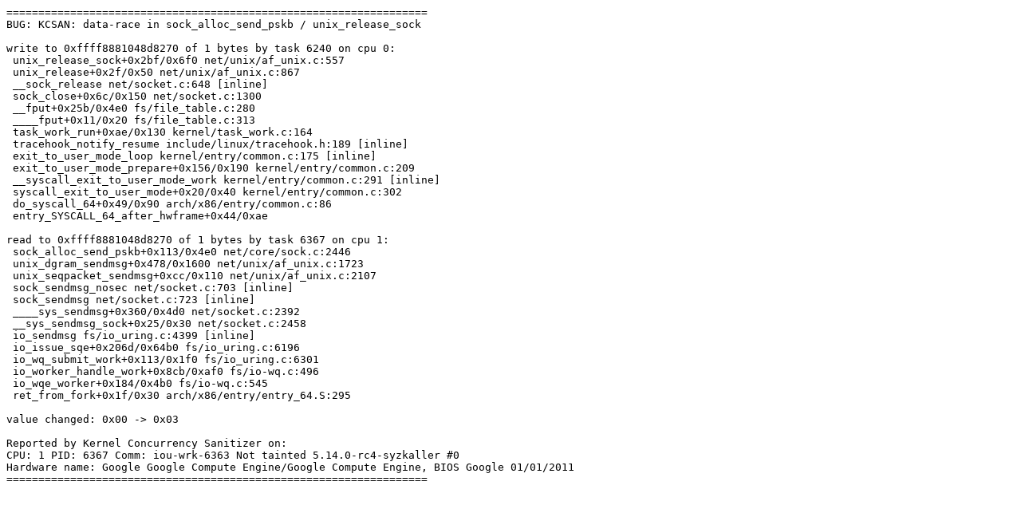

--- FILE ---
content_type: text/plain; charset=utf-8
request_url: https://syzkaller.appspot.com/text?tag=CrashReport&x=1360f99a300000
body_size: 704
content:
==================================================================
BUG: KCSAN: data-race in sock_alloc_send_pskb / unix_release_sock

write to 0xffff8881048d8270 of 1 bytes by task 6240 on cpu 0:
 unix_release_sock+0x2bf/0x6f0 net/unix/af_unix.c:557
 unix_release+0x2f/0x50 net/unix/af_unix.c:867
 __sock_release net/socket.c:648 [inline]
 sock_close+0x6c/0x150 net/socket.c:1300
 __fput+0x25b/0x4e0 fs/file_table.c:280
 ____fput+0x11/0x20 fs/file_table.c:313
 task_work_run+0xae/0x130 kernel/task_work.c:164
 tracehook_notify_resume include/linux/tracehook.h:189 [inline]
 exit_to_user_mode_loop kernel/entry/common.c:175 [inline]
 exit_to_user_mode_prepare+0x156/0x190 kernel/entry/common.c:209
 __syscall_exit_to_user_mode_work kernel/entry/common.c:291 [inline]
 syscall_exit_to_user_mode+0x20/0x40 kernel/entry/common.c:302
 do_syscall_64+0x49/0x90 arch/x86/entry/common.c:86
 entry_SYSCALL_64_after_hwframe+0x44/0xae

read to 0xffff8881048d8270 of 1 bytes by task 6367 on cpu 1:
 sock_alloc_send_pskb+0x113/0x4e0 net/core/sock.c:2446
 unix_dgram_sendmsg+0x478/0x1600 net/unix/af_unix.c:1723
 unix_seqpacket_sendmsg+0xcc/0x110 net/unix/af_unix.c:2107
 sock_sendmsg_nosec net/socket.c:703 [inline]
 sock_sendmsg net/socket.c:723 [inline]
 ____sys_sendmsg+0x360/0x4d0 net/socket.c:2392
 __sys_sendmsg_sock+0x25/0x30 net/socket.c:2458
 io_sendmsg fs/io_uring.c:4399 [inline]
 io_issue_sqe+0x206d/0x64b0 fs/io_uring.c:6196
 io_wq_submit_work+0x113/0x1f0 fs/io_uring.c:6301
 io_worker_handle_work+0x8cb/0xaf0 fs/io-wq.c:496
 io_wqe_worker+0x184/0x4b0 fs/io-wq.c:545
 ret_from_fork+0x1f/0x30 arch/x86/entry/entry_64.S:295

value changed: 0x00 -> 0x03

Reported by Kernel Concurrency Sanitizer on:
CPU: 1 PID: 6367 Comm: iou-wrk-6363 Not tainted 5.14.0-rc4-syzkaller #0
Hardware name: Google Google Compute Engine/Google Compute Engine, BIOS Google 01/01/2011
==================================================================
